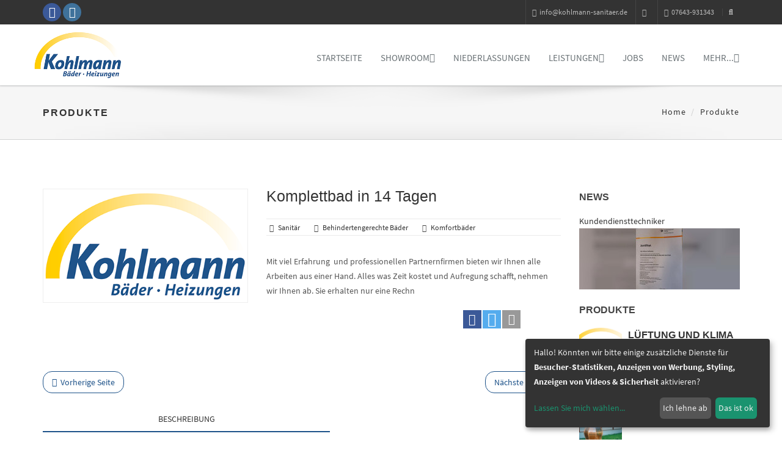

--- FILE ---
content_type: text/html; charset=UTF-8
request_url: https://kohlmann-sanitaer.de/angebot/komplettbad-in-14-tagen/32807
body_size: 8264
content:
<!DOCTYPE html>
<html lang="de">
    <head>
                        <meta charset="utf-8">
        <meta http-equiv="X-UA-Compatible" content="IE=edge">
        <meta name="viewport" content="width=device-width, initial-scale=1">
        <meta name="description" content=">
        <meta name="author" content="Kohlmann B&auml;der und Heizungen GmbH">
        <link rel="icon" href="">
        <title>Kohlmann Bäder und Heizungen GmbH</title>

        <!-- Bootstrap -->
        <link href="/bootstrap/css/bootstrap.min.css" rel="stylesheet">
        <!-- font awesome for icons -->
        <link href="/font-awesome/css/font-awesome.min.css" rel="stylesheet">
        <!-- flex slider css -->
        <link href="/css/flexslider.css" rel="stylesheet" type="text/css" media="screen">
        <!-- animated css  -->
        <link href="/css/animate.css" rel="stylesheet" type="text/css" media="screen">
        <!-- Revolution Style-sheet -->
        <link rel="stylesheet" type="text/css" href="/rs-plugin/css/settings.css">
        <link rel="stylesheet" type="text/css" href="/css/rev-style.css">
        <!--owl carousel css-->
        <link href="/css/owl.carousel.css" rel="stylesheet" type="text/css" media="screen">
        <link href="/css/owl.theme.css" rel="stylesheet" type="text/css" media="screen">
        <!--mega menu -->
        <link href="/css/yamm.css" rel="stylesheet" type="text/css">
        <!--cube css-->
        <link href="/cubeportfolio/css/cubeportfolio.min.css" rel="stylesheet" type="text/css">
        <!-- dsgvo -->
        <link href="/dsgvo/cookieconsent.min.css" rel="stylesheet" type="text/css" media="screen">
        <!-- custom css-->
        <link href="/css/style-full.css" rel="stylesheet" type="text/css" media="screen">
        <link href="/css/single-product-style.css" rel="stylesheet" type="text/css" media="screen">
        <!--popups css-->
        <link href="/css/magnific-popup.css" rel="stylesheet" type="text/css">
        <!-- HTML5 Shim and Respond.js IE8 support of HTML5 elements and media queries -->
        <!-- WARNING: Respond.js doesn't work if you view the page via file:// -->
        <!--[if lt IE 9]>
          <script src="https://oss.maxcdn.com/html5shiv/3.7.2/html5shiv.min.js"></script>
          <script src="https://oss.maxcdn.com/respond/1.4.2/respond.min.js"></script>
        <![endif]-->
                                            <!-- Ver.: 1.2.157-210328 p.f.f. -->
<style>
    /****************************************************************************************/
            .intro-text-1 h4 strong {
        color: #1d5289;
    }

    .badge {
        background-color: #1d5289;
    }

    a:focus {
        color: #1d5289;
    }

    a.btn-color {
        color: !important;
    }

    .colored-text {
        color: #1d5289;
    }

    .navbar-default .navbar-nav > .active > a, .navbar-default .navbar-nav > .active > a:hover, .navbar-default .navbar-nav > .active > a:focus {
        color: #1d5289;
    }

    .navbar-default .navbar-nav > .open > a, .navbar-default .navbar-nav > .open > a:hover, .navbar-default .navbar-nav > .open > a:focus {
        color: #1d5289;
    }

    .navbar-default .navbar-nav > li > a:hover {
        color: #1d5289;
    }

    .nav.mega-vertical-nav li a {
        font-size: 16px;
    }
    .nav.mega-vertical-nav li a:hover {
        color: #1d5289;
    }
    .mega-contact i {
        color: #1d5289;
    }

    .btn-theme-bg {
        border-color: #1d5289!important;
        color: #fff;
        background-color: #1d5289!important;
        text-transform: uppercase!important;
    }

    .btn-theme-bg-comp {
        border-color: #F0C14B!important;
        color: #000!important;
        background-color: #F0C14B!important;
        text-transform: uppercase!important;
    }

    .btn-theme-dark:hover {
        color: #fff;
        background-color: #1d5289;
    }

    .border-theme {
        border: 1px solid #1d5289;
        color: #1d5289;
    }

    .border-theme:hover {
        background-color: #1d5289;
        border-color: #1d5289;
        color: #fff;
    }

    .carousel-control {
        background-color: #1d5289;
    }

    .slide-text h1 b {
        color: #1d5289 !important;
    }

    .main-flex-slider .flex-control-paging li a.flex-active {
        background-color: #1d5289 !important;
    }

    .typed-cursor {
        color: #1d5289;
    }

    .typed-text .element {
        color: #1d5289;
    }

    .contact-option-circle i {
        color: #1d5289;
    }
                        .services-box-icon i {
            background-color: #1d5289;
            color: #fff;
        }
                    /*services 2*/
    .service-box i {
        color: #1d5289;
        background-color: #f7f9fa;
    }

    .service-box:hover i {
        color: #fff;
        background-color: #1d5289;
    }

    .blue-bg {
        background-color: #1d5289;
    }

    .special-feature i {
        color: #1d5289;
    }

    .service-ico i {
        color: #1d5289;
    }

    .service-text a {
        color: #1d5289;
    }

    .colored-boxed.green i {
        color: #1d5289;
        border-color: #1d5289;
    }

    .progress-bar {
        background: #1d5289;
    }

    .timeline > li > .timeline-badge i:hover {
        color: #1d5289;
    }

    .testimonials h4 i {
        color: #1d5289;
    }

    .testimonials p {
        color: #1d5289;
    }

    .testimonials p >a {
        color: #1d5289;
    }

    .testi-slide i {
        color: #1d5289;
    }

    .testi-slide .flex-control-paging li a.flex-active {
        border: 2px solid #1d5289;
    }

    .quote.green blockquote {
        background-color: #1d5289;
    }

    .quote.green blockquote:before {
        border-top-color: #1d5289;
    }

    .panel-default > .panel-heading {
        color: #000;
        background-color: #fff;
        border-color: #1d5289 !important;
    }

    .panel-title i {
        color: #1d5289;
    }

    .contact a:hover {
        color: #1d5289;
    }

    .f2-work li a:hover img {
        border-color: #1d5289;
    }

    #footer-option .contact a:hover {
        color: #1d5289;
    }

    .tweet ul li:before {
        color: #1d5289;
    }

    .tweet li a:hover {
        color: #1d5289;
    }

    .purchase-sec {
        background: #1d5289;
    }

    .facts-in h3 i {
        color: #1d5289;
    }

    .owl-theme .owl-controls .owl-page span {
        background: #1d5289 !important;
    }

    .highlight-list li i {
        color: #1d5289;
    }

    .price-price.popular {
        background: #1d5289;
        color: #fff;
    }
    .me-hobbies h4 i {
        color: #1d5289;
    }

    .services-me li i {
        background-color: #e5e5e5;
        color: #1d5289;
    }

    /**dropcaps**/
    p.dropcap:first-letter {
        color: #1d5289;
    }

    /***error page****/
    .error-digit {
        color: #1d5289;
    }

    .cat-list li a:hover {
        color: #1d5289;
    }

    .popular-desc h5 a:hover {
        color: #1d5289;
    }

    #cta-1 {
        background-color: #1d5289;
    }

    .tabs .nav-tabs li.active a {
        color: #1d5289;
        border-left-color: #eee;
        border-right-color: #eee;
        background: #fff;
    }

    .tabs .nav-tabs li.active a:after {
        background: #1d5289;
    }

    .latest-tweets .tweet li a {
        color: #1d5289;
    }

    .side-nav li a.active {
        color: #1d5289;
    }

    .pagination > .active > a, .pagination > .active > span, .pagination > .active > a:hover, .pagination > .active > span:hover, .pagination > .active > a:focus, .pagination > .active > span:focus {
        background-color: #1d5289;
    }

    .navbar-inverse .navbar-nav > .active > a, .navbar-inverse .navbar-nav > .active > a:hover, .navbar-inverse .navbar-nav > .active > a:focus {
        color: #1d5289;
    }

    .navbar-inverse .navbar-nav > .open > a, .navbar-inverse .navbar-nav > .open > a:hover, .navbar-inverse .navbar-nav > .open > a:focus {
        color: #1d5289;
    }

    .navbar-inverse .navbar-nav > li > a:hover {
        color: #1d5289;
    }

    .results-box h3 a {
        color: #1d5289;
    }

    .link-ul li a:hover {
        color: #1d5289;
    }

    .results-sidebar-box ul li a:hover {
        color: #1d5289;
    }

    .step:hover .icon-square i {
        background-color: #1d5289;
        color: #FFF;
    }

    .nav-tabs > li.active > a, .nav-tabs > li.active > a:hover, .nav-tabs > li.active > a:focus {
        color: #1d5289;
        background-color: #fff;
        border-bottom-color: #1d5289;
        border-color: #1d5289;
    }

    @media (max-width: 568px) {
        .nav-tabs > li > a:hover {
            border-color: #1d5289;
        }
    }

    .dropdown-login-box h4 em {
        color: #1d5289;
    }

    .dropdown-login-box p a {
        color: #1d5289;
    }

    .dropdown-login-box p a:hover {
        color: #1d5289;
    }

    .shop-services i {
        color: inherit;;
    }

    .rating-list li.detail-price {
        color: #1d5289;
    }

    .rating-list li.review a {
        color: #1d5289;
    }

    .colored-box {
        background-color: #1d5289;
    }

    .colored-box i {
        background-color: #fff;
        color: #1d5289;
    }

    .login-link a {
        color: #1d5289;
    }

    .sky-form-login-register .sky-form .button {
        background-color: #1d5289;
    }

    .items-list .rate {
        color: #1d5289;
    }

    .featured-work .owl-theme .owl-controls .owl-buttons div {
        color: #FFF;
        background: #1d5289;
    }

    .work-wrap .img-overlay .inner-overlay h2 {
        color: #1d5289;
    }

    .work-wrap .img-overlay .inner-overlay a {
        border: 1px solid #1d5289;
    }

    .work-wrap .img-overlay .inner-overlay a i {
        color: #1d5289;
    }

    .fun-facts-bg {
        background: #1d5289;
    }

    .filter li a.active {
        color: #1d5289;
        border-color: #1d5289;
    }

    .filter li a:hover {
        color: #1d5289;
        border-color: #1d5289;
    }

    .img-icon-overlay p a:hover {
        color: #1d5289;
    }

    .offcanvas-toggle-left {
        background-color: #1d5289;
    }

    #offcanvas .nav .open > a,
    #offcanvas .nav .open > a:hover,
    #offcanvas .nav .open > a:focus,
    #offcanvas .nav > li > a:hover,
    #offcanvas .nav > li > a:focus,
    #offcanvas .navbar-nav > li.active > a {
        color: #1d5289;
        background-color: #ffffff;
    }

    /****cube portfolio*******/
    .portfolio-cube .cbp-l-caption-buttonLeft, .portfolio-cube .cbp-l-caption-buttonRight {
        background-color: #1d5289;
    }

    .portfolio-cube .cbp-l-caption-buttonLeft:hover, .portfolio-cube .cbp-l-caption-buttonRight:hover {
        background-color: #1d5289;
    }

    .cube-masonry .cbp-l-filters-alignRight .cbp-filter-item.cbp-filter-item-active {
        color: #FFFFFF;
        background-color: #1d5289;
        border-color: #1d5289;
    }

    .cube-masonry .cbp-l-filters-alignRight .cbp-filter-counter {
        background: #1d5289;
    }

    .cube-masonry .cbp-l-filters-alignRight .cbp-filter-counter:before {
        border-top-color: #1d5289;
    }
                                #footer {
            background: #1d5289;
        }

        .footer-btm {
            background-color: #1d5289;
        }
                                #footer .footer-col h3{
            color: #ffffff;
        }
                                #footer {
            color: #ffffff;
        }

        #footer div.footer-col p{
            color: #ffffff;
        }

        #footer div.footer-col .contact a:hover{
            font-weight:900;
            color: #ffffff;
        }
                                #footer div.footer-col .contact a{
            color: #ffffff;
        }

        .footer-btm span a{
            color: #ffffff;
        }
                
        .breadcrumb>.active {
        color: #1d5289;
    }

    p.small a {
    color:#1d5289;
    }
    .sky-form a {
         color: #1d5289!important;
     }

    .item-more-info .nav-justified > li > a:after {
        border-bottom: 2px solid #1d5289;
    }
    .item-more-info .nav-justified > li > a:hover {
        color:#1d5289;
        background-color: transparent;
    }
    .pager li>a,
    .pager li>span {
        color: #1d5289;
        border: 1px solid #1d5289;
        background-color: #fff;
    }
    .pager li>a:hover,
    .pager li>span:hover {
        color: #fff;
        background-color: #1d5289;
    }

    a:hover,
    a:focus {
        color: #1d5289;
    }

    .colored-text {
        color: #1d5289;
    }
    
                            .title-gallery {
        text-align: center;
        margin: 0;
        padding: 0;
    }

            .top-bar-dark {
            background-color: ;
        }
                .top-bar-dark li, .top-bar-dark a {
            color: !important;
        }
    
    
    
    
    
    
    .search .form-control {

        border: 1px solid #1d5289;
    }

    .hr-impress {
        border: 1px solid #1d5289!important;
    }
            .panel-group .panel-body {
            font-size: ;
    }
                .cube-masonry .cbp-l-filters-alignCenter .cbp-filter-item {
            font-family: "", sans-serif !important;
                font-size: ;
                    font-style: ;
        }
/****************************************************************************************/
</style>                <style>
					                    body {
                        font-family: ;
                                                    font-size: ;
                                                                            font-style: ;
                                                                            background-color: ;
                                    }
                    h1, h2, h3, h4, h5, h6 {
                        font-family: "", sans-serif;
                    }
                    h3.heading {
                        font-family: "", sans-serif;
                    }
                    .testimonials h4 {
                        font-family: "", sans-serif;
                    }
                    .testi-slide h4 {
                        font-family: "", sans-serif;
                    }
                    .facts-in h4 {
                        font-family: "", sans-serif;
                    }
                    .breadcrumb-wrap h4 {
                        font-family: "", sans-serif;
                    }
                    .intro-text-default h4 {
                        font-family: "", sans-serif;
                    }
                    .testimonials-light h4 {
                        font-family: "", sans-serif;
                    }
                    .fun-fact-wrap-light .facts-in h4 {
                        font-family: "", sans-serif;
                    }
                    .heading-title {
                        font-family: "", sans-serif;
                    }
                    .nlaboerror{
                        background-color: lightsalmon!important;
                    }
                    .nlaboinfo{
                        background-color: #ffffff;
                        color:red;
                        border-color: #ffffff ;
                    }
                </style>
            
    
        <link rel="stylesheet" href="/font-awesome/all.css" integrity="sha384-DNOHZ68U8hZfKXOrtjWvjxusGo9WQnrNx2sqG0tfsghAvtVlRW3tvkXWZh58N9jp" crossorigin="anonymous">
        <link href="/css/shariff/shariff.complete.css" rel="stylesheet" type="text/css" media="screen">
        <link href="/css/shariff/shariff.custom.css" rel="stylesheet" type="text/css" media="screen">
        <link href="/bower_components/lightbox2/dist/css/lightbox.css" rel="stylesheet">
        <link href="/owl-carousel/owl.carousel.css" rel="stylesheet">
        <link href="/owl-carousel/owl.theme.css" rel="stylesheet">
        <link href="/owl-carousel/owl.transitions.css" rel="stylesheet">
                <style>
                div.videorow {
                    width: 300px;
                }
                div.videorow a.player {
                    display: block;
                    width: 190px;
                    height:150px;
                    text-align: center;
                }
                div.videorow a.player img {
                    margin-top:55px;
                    border:0;
                }

            </style>
            <link href="/css/custom/custom.css" rel="stylesheet" type="text/css" media="screen">
        
    
        </head>
    <body>
            <div class="top-bar-dark">
            <div class="container">
                <div class="row">
                                        <div class="col-sm-4 hidden-xs">
                        <div class="top-bar-socials">
                                <a href="https://www.facebook.com/kohlmannherbolzheim" target="_blank" class="social-icon-sm si-dark si-gray-round si-colored-facebook">
        <i class="fa fa-facebook"></i>
        <i class="fa fa-facebook"></i>
    </a>
    <a href="https://www.instagram.com/kohlmann_gmbh/" target="_blank" class="social-icon-sm si-dark si-gray-round si-colored-instagram">
        <i class="fa fa-instagram"></i>
        <i class="fa fa-instagram"></i>
    </a>
                        </div>
                    </div>
                    <div class="col-sm-8 text-right">
                                            <ul class="list-inline top-dark-right">
                                <li class="hidden-sm hidden-xs"><a href="mailto:info@kohlmann-sanitaer.de"><i class="fa fa-envelope"></i>info@kohlmann-sanitaer.de</a> </li>
    <li class="hidden-sm hidden-xs"><i class="fa fa-clock"></i></li>
    <li class="hidden-sm hidden-xs"><i class="fa fa-phone"></i>07643-931343</li>
                                                            <li><a class="topbar-icons" href="#"><span><i class="fa fa-search top-search"></i></span></a></li>
                        </ul>
                        <div class="search">
                            <!--form role="form">
                                <input type="text" class="form-control" autocomplete="off" placeholder="Suchbegriffe eingeben und Enter dr&uuml;cken!">
                                <span class="search-close"><i class="fa fa-times"></i></span>
                            </form -->
                            <form id="search-form" name="toplinesearchform" role="form" method="post" onsubmit="return TopLineActionDeterminator()" >
                                <input name="_token" type="hidden" value="q94b9XBXXk1Muvql0xf6PmW4BrEq4gGOAQtGM3BE">
                                <input id="toplinequery" name="toplinequery" type="text" class="form-control search-txt" autocomplete="off" placeholder="Schreiben Sie etwas und dr&uuml;cken Sie die Entertaste!!!">
                                <span class="search-close"><i class="fa fa-times"></i></span>
                            </form>
                        </div>

                    </div>
                </div>
            </div>
        </div><!--top-bar-dark end here-->
            <!--navigation -->
        <!-- Static navbar -->
        <div class="navbar navbar-default navbar-static-top yamm sticky" role="navigation" style="height:100px;">
            <div class="container">
                <div class="navbar-header">
                    <button type="button" class="navbar-toggle" data-toggle="collapse" data-target=".navbar-collapse">
                        <span class="sr-only">Toggle navigation</span>
                        <span class="icon-bar"></span>
                        <span class="icon-bar"></span>
                        <span class="icon-bar"></span>
                    </button>
                        		<a class="navbar-brand" href="/" style="padding:0;">
            <img src="/img/kunde/images/600x150/big_logo.png" alt="Kohlmann B&auml;der und Heizungen GmbH"
                 title="Kohlmann B&auml;der und Heizungen GmbH" style="height:80px; width:auto; margin:0;"/>
        </a>
                        </div>
                <div class="navbar-collapse collapse">
                    <ul class="nav navbar-nav navbar-right pizza-menu" style="padding-top: 20px">
                                    <li class="scroll"><a href="/" target="" style="color:">Startseite </a></li>
                        <li class="dropdown">
            <a href="" class="dropdown-toggle" target="" data-toggle="dropdown" style="color:">Showroom<i class="fa fa-angle-down"></i></a>
            <ul class="dropdown-menu" role="menu">
                                                                                        <li class="scroll"><a href="/galerie/B&auml;der/75898 " target="" style="color:">B&auml;der </a></li>
                                                                        </ul>
        </li>
                            <li class="scroll"><a href="/content/niederlassungen/75853" target="" style="color:">Niederlassungen </a></li>
                        <li class="dropdown">
            <a href="" class="dropdown-toggle" target="" data-toggle="dropdown" style="color:">Leistungen<i class="fa fa-angle-down"></i></a>
            <ul class="dropdown-menu" role="menu">
                                                                                        <li class="scroll"><a href="/angebot/sanitaer-und-bad/32803 " target="" style="color:">Sanit&auml;r und Bad </a></li>
                                                                                                                                    <li class="scroll"><a href="/angebot/komplettbad-in-14-tagen/32807 " target="" style="color:">Komplettbad in 14 Tagen </a></li>
                                                                                                                                    <li class="scroll"><a href="/angebot/heizung/32804 " target="" style="color:">Heizung </a></li>
                                                                                                                                    <li class="scroll"><a href="/angebot/oelheizung/32812 " target="" style="color:">&Ouml;lheizung </a></li>
                                                                                                                                    <li class="scroll"><a href="/angebot/kaminbau/32810 " target="" style="color:">Kaminbau </a></li>
                                                                                                                                    <li class="scroll"><a href="/angebot/holz--und-pelletkaminoefen/32811 " target="" style="color:">Holz &amp; Pelletkamin&ouml;fen </a></li>
                                                                                                                                    <li class="scroll"><a href="/angebot/lueftung-und-klima/32809 " target="" style="color:">L&uuml;ftung </a></li>
                                                                                                                                    <li class="scroll"><a href="/angebot/blechnerei/32805 " target="" style="color:">Blechnerei </a></li>
                                                                                                                                    <li class="scroll"><a href="/angebot/kundendienst/32813 " target="" style="color:">Kundendienst </a></li>
                                                                        </ul>
        </li>
                            <li class="scroll"><a href="/jobs" target="" style="color:">Jobs </a></li>
                                                    <li class="scroll"><a href="/news" target="" style="color:">News </a></li>
                        <li class="dropdown">
            <a href="" class="dropdown-toggle" target="" data-toggle="dropdown" style="color:">mehr...<i class="fa fa-angle-down"></i></a>
            <ul class="dropdown-menu" role="menu">
                                                                                        <li class="scroll"><a href="/kontakt " target="" style="color:">Kontakt </a></li>
                                                                                                                                    <li class="scroll"><a href="/impressum " target="" style="color:">Impressum </a></li>
                                                                                                                                    <li class="scroll"><a href="/sitemap " target="" style="color:">Sitemap </a></li>
                                                                        </ul>
        </li>
                                                                                                        </ul>
                </div><!--/.nav-collapse -->
            </div><!--container-->
        </div><!--navbar-default-->
        <div class="breadcrumb-wrap">
            <div class="container">
                <div class="row">
                        <div class="col-sm-6">
        <h4>Produkte</h4>
    </div>
    <div class="col-sm-6 hidden-xs text-right">
        <ol class="breadcrumb">
            <li><a href="/">Home</a></li>
            <li>Produkte</li>
        </ol>
    </div>
                </div>
            </div>
        </div><!--breadcrumbs-->

                    <div class="divide80"></div>
        
        <div class="container">
                <div class="row single-product">
                    <div class="col-md-9">
                    <div class="row">
                <div class="col-md-5 margin-b-30">
                    <div id="product-single"  class="owl-carousel owl-theme single-product-slider">
                                                <div class="item">
                            <a href="/img/kunde/images/orig/I48053I32807IANGE1505911981I.png" data-lightbox="roadtrip"> <img src="/img/kunde/images/500x333/I48053I32807IANGE1505911981I.png" alt="Komplettbad in 14 Tagen" class="img-responsive"></a>
                        </div>
                                            </div>
                </div>
                <div class="col-md-7">
                    <div class="product-detail-desc">
                        <h3 class="title"><a href="#">Komplettbad in 14 Tagen</a></h3>
                        <ul class="list-inline post-detail">
                                                                                                                            <li><i class="fa fa-tag"></i> <a href="#">sanit&auml;r</a></li>
                                                                                                                                <li><i class="fa fa-tag"></i> <a href="#">behindertengerechte b&auml;der</a></li>
                                                                                                                                <li><i class="fa fa-tag"></i> <a href="#">komfortb&auml;der</a></li>
                                                                                    </ul>
                        <div class="space-20"></div>
                        <span class="price"><del></del> </span>
                                                    <p>
                            Mit viel Erfahrung&nbsp; und professionellen Partnernfirmen bieten wir Ihnen alle Arbeiten aus einer Hand. Alles was Zeit kostet und Aufregung schafft, nehmen wir Ihnen ab. Sie erhalten nur eine Rechn
                        </p>
                        <div class="shariff" data-theme="standard" data-services=["facebook","","twitter","mail"] data-mail-url="mailto:" data-info-url="http://ct.de/-2467514"> <p style="margin-bottom: 0px;">&nbsp;</p> </div>
                                            </div>
                </div>
            </div><!--single product details end-->
            <div class="space-40"></div>
            <ul class="pager">
                                    <li class="previous"><a href="/angebot/blechnerei/32805"><i class="fa fa-chevron-left"></i>&nbsp;&nbsp;Vorherige Seite</a></li>
                                                    <li class="next"><a href="/angebot/umwelttechnik---regenerative-energien/32808">N&auml;chste Seite&nbsp;&nbsp;<i class="fa fa-chevron-right"></i></a></li>
                            </ul>
            <div class="row">
                <div class="col-md-12 item-more-info">
                    <div>

                        <!-- Nav tabs -->
                        <ul class="nav nav-justified" role="tablist">
                            <li role="presentation" class="active"><a href="#desc" aria-controls="desc" role="tab" data-toggle="tab">Beschreibung</a></li>
                            <!--li role="presentation"><a href="#technic" aria-controls="technic" role="tab" data-toggle="tab">Technische Daten</a></li -->
                            <li role="presentation"><a href="#" aria-controls="" role="tab" data-toggle="tab"></a></li>
                                                    </ul>

                        <!-- Tab panes -->
                        <div class="tab-content">
                            <div role="tabpanel" class="tab-pane active" id="desc">
                                <p>Mit viel Erfahrung&nbsp; und professionellen Partnernfirmen bieten wir Ihnen alle Arbeiten aus einer Hand. Alles was Zeit kostet und Aufregung schafft, nehmen wir Ihnen ab. Sie erhalten nur eine Rechnung, detailliert f&uuml;r jedes Gewerk.</p>

<ul>
	<li>Gestaltung</li>
	<li>Planung und Koordination</li>
	<li>Maurer- und Fliesenlegerarbeiten</li>
	<li>Installationsarbeiten</li>
	<li>Elektroarbeiten</li>
	<li>Maler- und Schreinerarbeiten</li>
	<li>Abfallentsorgung</li>
</ul>

<p>&nbsp;</p>

<p>Wir betreuen Sie von der Planung bis zur Abnahme des fertigen Bades. Wir koordinieren den gesamten Arbeitsablauf. Und zum vorher vereinbarten Festpreis, damit Sie vor &Uuml;berraschungen sicher sind.</p>

                            </div>
                            <div role="tabpanel" class="tab-pane" id="technic">
                                Keine Technischen Daten
                            </div>
                                                    </div>
                    </div>
                </div>
            </div>
        </div>
                    <div class="col-md-3">
                <!-- div class="sidebar-box margin40">
                    <h4>Suchen</h4>
                    <form role="form" class="search-widget">
                        <input type="text" class="form-control">
                        <i class="fa fa-search"></i>
                    </form>
                </div -->
                <!--sidebar-box-->
    <div class="sidebar-box">
        <h4>News</h4>         <div class="sidebar-box margin20 sidebar-condensed">
                                        <a href="/news/15895">Kundendiensttechniker</a>
                            <a href="/news/15895"><img src="/img/kunde/images/263x100/kI48144I15895INEWSI1684340177I.jpg"></a>
                                                                            </div><!--sidebar-box-->
    </div><!--sidebar-widget end-->
    <div class="sidebar-box clearfix">
        <h4>Produkte</h4>         <div class="sidebar-box margin20 sidebar-condensed">
                <div class="media">
            <div class="media-left">
                <a href="/angebot/l%C3%BCftung-und-klima/32809">
                                            <img class="media-object" src="/img/kunde/images/300x300/I48053I32809IANGE1505912897I.png" alt="" width="70">
                                    </a>
            </div>
            <div class="media-body">
                <h4 class="media-heading"><a href='/angebot/l%C3%BCftung-und-klima/32809'>L&uuml;ftung und Klima</a></h4>
                                                <span class="price">
                                                                            <span style="color:darkgrey;font-style: italic;">Preis auf Anfrage</span>
                                                                    </span>

            </div>
        </div><!--media-->
                <div class="media">
            <div class="media-left">
                <a href="/angebot/%C3%B6lheizung/32812">
                                            <img class="media-object" src="/img/kunde/images/300x300/I48053I32812IANGE1505913044I.png" alt="" width="70">
                                    </a>
            </div>
            <div class="media-body">
                <h4 class="media-heading"><a href='/angebot/%C3%B6lheizung/32812'>&Ouml;lheizung</a></h4>
                                                <span class="price">
                                                                            <span style="color:darkgrey;font-style: italic;">Preis auf Anfrage</span>
                                                                    </span>

            </div>
        </div><!--media-->
                <div class="media">
            <div class="media-left">
                <a href="/angebot/blechnerei/32805">
                                            <img class="media-object" src="/img/kunde/images/300x300/I48053I32805IANGE1508151010I.jpg" alt="" width="70">
                                    </a>
            </div>
            <div class="media-body">
                <h4 class="media-heading"><a href='/angebot/blechnerei/32805'>Blechnerei</a></h4>
                                                <span class="price">
                                                                            <span style="color:darkgrey;font-style: italic;">Preis auf Anfrage</span>
                                                                    </span>

            </div>
        </div><!--media-->
            </div><!--sidebar-box-->
    </div><!--sidebar-widget end-->
            </div><!--sidebar col-->
            </div>
    <div class="space-60"></div>
        </div><!--blog full main container-->
        <div class="divide60"></div>

        <footer id="footer">
            <div class="container">

                                <div class="row">
                        <div class="col-md-4 col-sm-6 margin30">
            <div class="footer-col">
                                    <h3>Kontakt</h3>
<ul class="list-unstyled contact">
<li><p><strong><i class="fa fa-map-marker"></i> Ort:</strong>79336 Herbolzheim</p></li>
<li><p><strong><i class="fa fa-road"></i> Strasse:</strong>Kanaustr.  13a</p></li>
<li><p><strong><i class="fa fa-envelope"></i> E-Mail:</strong> <a href="mailto:info@kohlmann-sanitaer.de">info@kohlmann-sanitaer.de</a></p></li>
<li> <p><strong><i class="fa fa-phone"></i> Telefon:</strong>07643-931343 </p></li>
<li> <p><strong><i class="fa fa-print"></i> Telefax:</strong>07643-931344</p></li>
</ul>

                            </div>
        </div><!--footer col-->
            <div class="col-md-4 col-sm-6 margin30">
            <div class="footer-col">
                                    <h3>B&uuml;rozeiten</h3>

<table border="0" cellpadding="1" cellspacing="1" class="table table">
	<tbody>
		<tr>
			<td>Montag</td>
			<td>08:00 - 12:00 Uhr</td>
		</tr>
		<tr>
			<td>Dienstag</td>
			<td>08:00 - 12:00 Uhr</td>
		</tr>
		<tr>
			<td>Mittwoch</td>
			<td>08:00 - 12:00 Uhr</td>
		</tr>
		<tr>
			<td>Donnerstag</td>
			<td>08:00 - 12:00 Uhr</td>
		</tr>
		<tr>
			<td>Freitag</td>
			<td>08:00 - 12:00 Uhr</td>
		</tr>
	</tbody>
</table>

<p>Und nach Vereinbarung<br />
&nbsp;</p>

                            </div>
        </div><!--footer col-->
            <div class="col-md-4 col-sm-6 margin30">
            <div class="footer-col">
                                    <iframe type="opt-in" data-name="googleMaps" data-src="https://www.google.com/maps/embed?pb=!1m18!1m12!1m3!1d2658.408903095808!2d7.763004051279681!3d48.21800035343317!2m3!1f0!2f0!3f0!3m2!1i1024!2i768!4f13.1!3m3!1m2!1s0x47913b7ddd238f49%3A0x93ebb08d44711aa!2sKanaustra%C3%9Fe+13%2C+79336+Herbolzheim!5e0!3m2!1sde!2sde!4v1505845780579" width="400" height="300" frameborder="0" style="border:0" allowfullscreen="1" ></iframe>
                            </div>
        </div><!--footer col-->
    
                </div>
                                                <div class="row">
                    <div class="col-md-12 text-center">
                        <div class="footer-btm">
                                <span>
    &copy; 2026 Kohlmann B&auml;der und Heizungen GmbH
    &nbsp;&ndash;&nbsp;<a href="/impressum" target="_self">Impressum</a>
    &nbsp;&ndash;&nbsp;<a href="/datenschutz" target="_self">Datenschutz</a>
    &nbsp;&ndash;&nbsp;<a href="#" onclick="return klaro.show();">Cookieeinstellungen</a>
    &nbsp;&ndash;&nbsp;<a href="http://mein.happytime24.de" target="_blank">Login</a>
</span>
                        </div>
                    </div>
                </div>
                            </div>
        </footer><!--default footer end here-->


            <script> var customHeight; </script>
                <script>
                var customHeight =  720;             </script>
            <!--scripts and plugins -->
            <!--must need plugin jquery-->
            <!-- full.partials.scripts -->
<script src="/js/jquery.min.js"></script>
<script src="/js/jquery-migrate.min.js"></script>
<!--bootstrap js plugin-->
<script src="/bootstrap/js/bootstrap.min.js" type="text/javascript"></script>
<!--easing plugin for smooth scroll-->
<script src="/js/jquery.easing.1.3.min.js" type="text/javascript"></script>
<!--sticky header-->
<script type="text/javascript" src="js/jquery.sticky.js"></script>
<!--flex slider plugin-->
<script src="/js/jquery.flexslider-min.js" type="text/javascript"></script>
<!--parallax background plugin-->
<script src="/js/jquery.stellar.min.js" type="text/javascript"></script>
<!--digit countdown plugin-->
<script src="/js/waypoints.min.js"></script>
<!--digit countdown plugin-->
<script src="/js/jquery.counterup.min.js" type="text/javascript"></script>
<!--on scroll animation-->
<script src="/js/wow.min.js" type="text/javascript"></script>
<!--owl carousel slider-->
<script src="/js/owl.carousel.min.js" type="text/javascript"></script>
<!--popup js-->
<script src="/js/jquery.magnific-popup.min.js" type="text/javascript"></script>
<!--you tube player-->
<script src="/js/jquery.mb.YTPlayer.min.js" type="text/javascript"></script>
<!--dsgvo cookies-->
<script src="/dsgvo/cookieconsent.min.js" type="text/javascript"></script>
<script src="/dsgvo/custom.js" type="text/javascript"></script>
<script src="/dsgvo/config.js" type="text/javascript"></script>
<script src="/dsgvo/klaro.js" type="text/javascript"></script>
<!--customizable plugin edit according to your needs-->
<script src="/js/custom.js" type="text/javascript"></script>
<script src="/js/nlabo.js" type="text/javascript"></script>
<script type="text/javascript" src="/rs-plugin/js/jquery.themepunch.tools.min.js"></script>
<script type="text/javascript" src="/rs-plugin/js/jquery.themepunch.revolution.min.js"></script>
<script type="text/javascript" src="/js/revolution-custom.js"></script>

<!--cube portfolio plugin-->
<script src="/cubeportfolio/js/jquery.cubeportfolio.min.js" type="text/javascript"></script>
<script src="/js/cube-portfolio.js" type="text/javascript"></script>
<script src="/js/pace.min.js" type="text/javascript"></script>

            <script src="/swf/flowplayer-3.2.13.min.js" type="text/javascript"></script>

            <script>
                $(function () {
                    $f("a.player", "http://releases.flowplayer.org/swf/flowplayer-3.2.18.swf", {

                        // perform custom stuff before default click action
                        onBeforeClick: function () {

                            // unload previously loaded player
                            $f().unload();

                            // get wrapper element as jQuery object
                            var wrap = $(this.getParent());

                            var vid_width = $(wrap).parent().width();
                            var vid_height = $(wrap).parent().height();
                            console.log(vid_width);
                            console.log(vid_height);

                            // hide nested play button
                            wrap.find("img").fadeOut();

                            // start growing animation
                            wrap.animate({width: vid_width, height: vid_height}, 700, function () {

                                // when animation finishes we will load our player
                                $f(this).load();

                            });

                            // disable default click behaviour (player loading)
                            return false;
                        },

                        // unload action resumes to original state
                        onUnload: function () {
                            var wrap = $(this.getParent());

                            var vid_width = $(wrap).parent().width();
                            var vid_height = $(wrap).parent().height();
                            $(this.getParent()).animate({width: vid_width, height: vid_height}, 500, function () {

                                // make play button visible again
                                $(this).find("img").fadeIn();
                            });
                        },

                        // when playback finishes perform our custom unload action
                        onFinish: function () {
                            this.unload();
                        }

                    });
                });
            </script>
                                                
    <script async src="/js/shariff/shariff.complete.js"></script>
    <script src="/owl-carousel/owl.carousel.min.js" type="text/javascript"></script>
    <script src="/bower_components/lightbox2/dist/js/lightbox.min.js" type="text/javascript"></script>
    <script>
        /** product single slider**/
        $(document).ready(function() {
            $("#product-single").owlCarousel({
                navigation : true,
                slideSpeed : 300,
                pagination : false,
                singleItem:true,
                navigationText: ["<i class='pe-7s-angle-left'>", "<i class='pe-7s-angle-right'>"]
            });
        });
    </script>
        <!-- no stats -->
        </body>
</html>


--- FILE ---
content_type: text/html; charset=UTF-8
request_url: https://kohlmann-sanitaer.de/css/custom/custom.css
body_size: 1415
content:
<!DOCTYPE html>
<html lang="de">
<head>
    <meta charset="utf-8">
    <meta http-equiv="X-UA-Compatible" content="IE=edge">
    <meta name="viewport" content="width=device-width, initial-scale=1">
    <title>not found</title>
</head>
<body>
<img src="/img/kunde/big_logo.png" >
<div>
    Das, wonach Sie suchen, konten wir nicht finden! <br>
    <br>
            Vesuchen Sie es doch hiermit:

        <ul><li><a href="/"> Startseite</a></li><li><a href="">Showroom</a><ul><li><a href="/galerie/Bäder/75898"> Bäder</a></li></ul></li><li><a href="/content/niederlassungen/75853"> Niederlassungen</a></li><li><a href="">Leistungen</a><ul><li><a href="/angebot/sanitaer-und-bad/32803"> Sanitär und Bad</a></li><li><a href="/angebot/komplettbad-in-14-tagen/32807"> Komplettbad in 14 Tagen</a></li><li><a href="/angebot/heizung/32804"> Heizung</a></li><li><a href="/angebot/oelheizung/32812"> Ölheizung</a></li><li><a href="/angebot/kaminbau/32810"> Kaminbau</a></li><li><a href="/angebot/holz--und-pelletkaminoefen/32811"> Holz & Pelletkaminöfen</a></li><li><a href="/angebot/lueftung-und-klima/32809"> Lüftung</a></li><li><a href="/angebot/blechnerei/32805"> Blechnerei</a></li><li><a href="/angebot/kundendienst/32813"> Kundendienst</a></li></ul></li><li><a href="/jobs"> Jobs</a></li><li><a href="/events"> Termine</a></li><li><a href="/news"> News</a></li><li><a href="">mehr...</a><ul><li><a href="/kontakt"> Kontakt</a></li><li><a href="/impressum"> Impressum</a></li><li><a href="/sitemap"> Sitemap</a></li></ul></li></ul>
    
</div>

</body>



--- FILE ---
content_type: text/html; charset=UTF-8
request_url: https://kohlmann-sanitaer.de/angebot/komplettbad-in-14-tagen/js/jquery.sticky.js
body_size: 1421
content:
<!DOCTYPE html>
<html lang="de">
<head>
    <meta charset="utf-8">
    <meta http-equiv="X-UA-Compatible" content="IE=edge">
    <meta name="viewport" content="width=device-width, initial-scale=1">
    <title>not found</title>
</head>
<body>
<img src="/img/kunde/big_logo.png" >
<div>
    Das, wonach Sie suchen, konten wir nicht finden! <br>
    <br>
            Vesuchen Sie es doch hiermit:

        <ul><li><a href="/"> Startseite</a></li><li><a href="">Showroom</a><ul><li><a href="/galerie/Bäder/75898"> Bäder</a></li></ul></li><li><a href="/content/niederlassungen/75853"> Niederlassungen</a></li><li><a href="">Leistungen</a><ul><li><a href="/angebot/sanitaer-und-bad/32803"> Sanitär und Bad</a></li><li><a href="/angebot/komplettbad-in-14-tagen/32807"> Komplettbad in 14 Tagen</a></li><li><a href="/angebot/heizung/32804"> Heizung</a></li><li><a href="/angebot/oelheizung/32812"> Ölheizung</a></li><li><a href="/angebot/kaminbau/32810"> Kaminbau</a></li><li><a href="/angebot/holz--und-pelletkaminoefen/32811"> Holz & Pelletkaminöfen</a></li><li><a href="/angebot/lueftung-und-klima/32809"> Lüftung</a></li><li><a href="/angebot/blechnerei/32805"> Blechnerei</a></li><li><a href="/angebot/kundendienst/32813"> Kundendienst</a></li></ul></li><li><a href="/jobs"> Jobs</a></li><li><a href="/events"> Termine</a></li><li><a href="/news"> News</a></li><li><a href="">mehr...</a><ul><li><a href="/kontakt"> Kontakt</a></li><li><a href="/impressum"> Impressum</a></li><li><a href="/sitemap"> Sitemap</a></li></ul></li></ul>
    
</div>

</body>



--- FILE ---
content_type: text/css
request_url: https://kohlmann-sanitaer.de/css/shariff/shariff.custom.css
body_size: 158
content:
.shariff .orientation-horizontal.button-style-standard li {
    min-width: 30px;
    max-width: 30px;
}
.shariff {
    float: right;
}
.shariff .orientation-horizontal {
    display: inline;
}
div.shariff {
    min-width: 135px;
    margin-right: 25px;
}

--- FILE ---
content_type: text/css
request_url: https://kohlmann-sanitaer.de/css/gf-raleway.css
body_size: 618
content:
/* raleway-regular - latin */
@font-face {
    font-family: 'Raleway';
    font-style: normal;
    font-weight: 400;
    src: url('../fonts/raleway-v12-latin-regular.eot'); /* IE9 Compat Modes */
    src: local('Raleway'), local('Raleway-Regular'),
    url('../fonts/raleway-v12-latin-regular.eot?#iefix') format('embedded-opentype'), /* IE6-IE8 */
    url('../fonts/raleway-v12-latin-regular.woff2') format('woff2'), /* Super Modern Browsers */
    url('../fonts/raleway-v12-latin-regular.woff') format('woff'), /* Modern Browsers */
    url('../fonts/raleway-v12-latin-regular.ttf') format('truetype'), /* Safari, Android, iOS */
    url('../fonts/raleway-v12-latin-regular.svg#Raleway') format('svg'); /* Legacy iOS */
}
/* raleway-italic - latin */
@font-face {
    font-family: 'Raleway';
    font-style: italic;
    font-weight: 400;
    src: url('../fonts/raleway-v12-latin-italic.eot'); /* IE9 Compat Modes */
    src: local('Raleway Italic'), local('Raleway-Italic'),
    url('../fonts/raleway-v12-latin-italic.eot?#iefix') format('embedded-opentype'), /* IE6-IE8 */
    url('../fonts/raleway-v12-latin-italic.woff2') format('woff2'), /* Super Modern Browsers */
    url('../fonts/raleway-v12-latin-italic.woff') format('woff'), /* Modern Browsers */
    url('../fonts/raleway-v12-latin-italic.ttf') format('truetype'), /* Safari, Android, iOS */
    url('../fonts/raleway-v12-latin-italic.svg#Raleway') format('svg'); /* Legacy iOS */
}
/* raleway-500 - latin */
@font-face {
    font-family: 'Raleway';
    font-style: normal;
    font-weight: 500;
    src: url('../fonts/raleway-v12-latin-500.eot'); /* IE9 Compat Modes */
    src: local('Raleway Medium'), local('Raleway-Medium'),
    url('../fonts/raleway-v12-latin-500.eot?#iefix') format('embedded-opentype'), /* IE6-IE8 */
    url('../fonts/raleway-v12-latin-500.woff2') format('woff2'), /* Super Modern Browsers */
    url('../fonts/raleway-v12-latin-500.woff') format('woff'), /* Modern Browsers */
    url('../fonts/raleway-v12-latin-500.ttf') format('truetype'), /* Safari, Android, iOS */
    url('../fonts/raleway-v12-latin-500.svg#Raleway') format('svg'); /* Legacy iOS */
}
/* raleway-500italic - latin */
@font-face {
    font-family: 'Raleway';
    font-style: italic;
    font-weight: 500;
    src: url('../fonts/raleway-v12-latin-500italic.eot'); /* IE9 Compat Modes */
    src: local('Raleway Medium Italic'), local('Raleway-MediumItalic'),
    url('../fonts/raleway-v12-latin-500italic.eot?#iefix') format('embedded-opentype'), /* IE6-IE8 */
    url('../fonts/raleway-v12-latin-500italic.woff2') format('woff2'), /* Super Modern Browsers */
    url('../fonts/raleway-v12-latin-500italic.woff') format('woff'), /* Modern Browsers */
    url('../fonts/raleway-v12-latin-500italic.ttf') format('truetype'), /* Safari, Android, iOS */
    url('../fonts/raleway-v12-latin-500italic.svg#Raleway') format('svg'); /* Legacy iOS */
}
/* raleway-600 - latin */
@font-face {
    font-family: 'Raleway';
    font-style: normal;
    font-weight: 600;
    src: url('../fonts/raleway-v12-latin-600.eot'); /* IE9 Compat Modes */
    src: local('Raleway SemiBold'), local('Raleway-SemiBold'),
    url('../fonts/raleway-v12-latin-600.eot?#iefix') format('embedded-opentype'), /* IE6-IE8 */
    url('../fonts/raleway-v12-latin-600.woff2') format('woff2'), /* Super Modern Browsers */
    url('../fonts/raleway-v12-latin-600.woff') format('woff'), /* Modern Browsers */
    url('../fonts/raleway-v12-latin-600.ttf') format('truetype'), /* Safari, Android, iOS */
    url('../fonts/raleway-v12-latin-600.svg#Raleway') format('svg'); /* Legacy iOS */
}
/* raleway-600italic - latin */
@font-face {
    font-family: 'Raleway';
    font-style: italic;
    font-weight: 600;
    src: url('../fonts/raleway-v12-latin-600italic.eot'); /* IE9 Compat Modes */
    src: local('Raleway SemiBold Italic'), local('Raleway-SemiBoldItalic'),
    url('../fonts/raleway-v12-latin-600italic.eot?#iefix') format('embedded-opentype'), /* IE6-IE8 */
    url('../fonts/raleway-v12-latin-600italic.woff2') format('woff2'), /* Super Modern Browsers */
    url('../fonts/raleway-v12-latin-600italic.woff') format('woff'), /* Modern Browsers */
    url('../fonts/raleway-v12-latin-600italic.ttf') format('truetype'), /* Safari, Android, iOS */
    url('../fonts/raleway-v12-latin-600italic.svg#Raleway') format('svg'); /* Legacy iOS */
}
/* raleway-700 - latin */
@font-face {
    font-family: 'Raleway';
    font-style: normal;
    font-weight: 700;
    src: url('../fonts/raleway-v12-latin-700.eot'); /* IE9 Compat Modes */
    src: local('Raleway Bold'), local('Raleway-Bold'),
    url('../fonts/raleway-v12-latin-700.eot?#iefix') format('embedded-opentype'), /* IE6-IE8 */
    url('../fonts/raleway-v12-latin-700.woff2') format('woff2'), /* Super Modern Browsers */
    url('../fonts/raleway-v12-latin-700.woff') format('woff'), /* Modern Browsers */
    url('../fonts/raleway-v12-latin-700.ttf') format('truetype'), /* Safari, Android, iOS */
    url('../fonts/raleway-v12-latin-700.svg#Raleway') format('svg'); /* Legacy iOS */
}
/* raleway-700italic - latin */
@font-face {
    font-family: 'Raleway';
    font-style: italic;
    font-weight: 700;
    src: url('../fonts/raleway-v12-latin-700italic.eot'); /* IE9 Compat Modes */
    src: local('Raleway Bold Italic'), local('Raleway-BoldItalic'),
    url('../fonts/raleway-v12-latin-700italic.eot?#iefix') format('embedded-opentype'), /* IE6-IE8 */
    url('../fonts/raleway-v12-latin-700italic.woff2') format('woff2'), /* Super Modern Browsers */
    url('../fonts/raleway-v12-latin-700italic.woff') format('woff'), /* Modern Browsers */
    url('../fonts/raleway-v12-latin-700italic.ttf') format('truetype'), /* Safari, Android, iOS */
    url('../fonts/raleway-v12-latin-700italic.svg#Raleway') format('svg'); /* Legacy iOS */
}
/* raleway-800 - latin */
@font-face {
    font-family: 'Raleway';
    font-style: normal;
    font-weight: 800;
    src: url('../fonts/raleway-v12-latin-800.eot'); /* IE9 Compat Modes */
    src: local('Raleway ExtraBold'), local('Raleway-ExtraBold'),
    url('../fonts/raleway-v12-latin-800.eot?#iefix') format('embedded-opentype'), /* IE6-IE8 */
    url('../fonts/raleway-v12-latin-800.woff2') format('woff2'), /* Super Modern Browsers */
    url('../fonts/raleway-v12-latin-800.woff') format('woff'), /* Modern Browsers */
    url('../fonts/raleway-v12-latin-800.ttf') format('truetype'), /* Safari, Android, iOS */
    url('../fonts/raleway-v12-latin-800.svg#Raleway') format('svg'); /* Legacy iOS */
}


--- FILE ---
content_type: text/css
request_url: https://kohlmann-sanitaer.de/css/gf-source-sans-pro.css
body_size: 731
content:
/* source-sans-pro-200 - latin */
@font-face {
    font-family: 'Source Sans Pro';
    font-style: normal;
    font-weight: 200;
    src: url('../fonts/source-sans-pro-v11-latin-200.eot'); /* IE9 Compat Modes */
    src: local('Source Sans Pro ExtraLight'), local('SourceSansPro-ExtraLight'),
    url('../fonts/source-sans-pro-v11-latin-200.eot?#iefix') format('embedded-opentype'), /* IE6-IE8 */
    url('../fonts/source-sans-pro-v11-latin-200.woff2') format('woff2'), /* Super Modern Browsers */
    url('../fonts/source-sans-pro-v11-latin-200.woff') format('woff'), /* Modern Browsers */
    url('../fonts/source-sans-pro-v11-latin-200.ttf') format('truetype'), /* Safari, Android, iOS */
    url('../fonts/source-sans-pro-v11-latin-200.svg#SourceSansPro') format('svg'); /* Legacy iOS */
}
/* source-sans-pro-200italic - latin */
@font-face {
    font-family: 'Source Sans Pro';
    font-style: italic;
    font-weight: 200;
    src: url('../fonts/source-sans-pro-v11-latin-200italic.eot'); /* IE9 Compat Modes */
    src: local('Source Sans Pro ExtraLight Italic'), local('SourceSansPro-ExtraLightItalic'),
    url('../fonts/source-sans-pro-v11-latin-200italic.eot?#iefix') format('embedded-opentype'), /* IE6-IE8 */
    url('../fonts/source-sans-pro-v11-latin-200italic.woff2') format('woff2'), /* Super Modern Browsers */
    url('../fonts/source-sans-pro-v11-latin-200italic.woff') format('woff'), /* Modern Browsers */
    url('../fonts/source-sans-pro-v11-latin-200italic.ttf') format('truetype'), /* Safari, Android, iOS */
    url('../fonts/source-sans-pro-v11-latin-200italic.svg#SourceSansPro') format('svg'); /* Legacy iOS */
}
/* source-sans-pro-300 - latin */
@font-face {
    font-family: 'Source Sans Pro';
    font-style: normal;
    font-weight: 300;
    src: url('../fonts/source-sans-pro-v11-latin-300.eot'); /* IE9 Compat Modes */
    src: local('Source Sans Pro Light'), local('SourceSansPro-Light'),
    url('../fonts/source-sans-pro-v11-latin-300.eot?#iefix') format('embedded-opentype'), /* IE6-IE8 */
    url('../fonts/source-sans-pro-v11-latin-300.woff2') format('woff2'), /* Super Modern Browsers */
    url('../fonts/source-sans-pro-v11-latin-300.woff') format('woff'), /* Modern Browsers */
    url('../fonts/source-sans-pro-v11-latin-300.ttf') format('truetype'), /* Safari, Android, iOS */
    url('../fonts/source-sans-pro-v11-latin-300.svg#SourceSansPro') format('svg'); /* Legacy iOS */
}
/* source-sans-pro-300italic - latin */
@font-face {
    font-family: 'Source Sans Pro';
    font-style: italic;
    font-weight: 300;
    src: url('../fonts/source-sans-pro-v11-latin-300italic.eot'); /* IE9 Compat Modes */
    src: local('Source Sans Pro Light Italic'), local('SourceSansPro-LightItalic'),
    url('../fonts/source-sans-pro-v11-latin-300italic.eot?#iefix') format('embedded-opentype'), /* IE6-IE8 */
    url('../fonts/source-sans-pro-v11-latin-300italic.woff2') format('woff2'), /* Super Modern Browsers */
    url('../fonts/source-sans-pro-v11-latin-300italic.woff') format('woff'), /* Modern Browsers */
    url('../fonts/source-sans-pro-v11-latin-300italic.ttf') format('truetype'), /* Safari, Android, iOS */
    url('../fonts/source-sans-pro-v11-latin-300italic.svg#SourceSansPro') format('svg'); /* Legacy iOS */
}
/* source-sans-pro-regular - latin */
@font-face {
    font-family: 'Source Sans Pro';
    font-style: normal;
    font-weight: 400;
    src: url('../fonts/source-sans-pro-v11-latin-regular.eot'); /* IE9 Compat Modes */
    src: local('Source Sans Pro Regular'), local('SourceSansPro-Regular'),
    url('../fonts/source-sans-pro-v11-latin-regular.eot?#iefix') format('embedded-opentype'), /* IE6-IE8 */
    url('../fonts/source-sans-pro-v11-latin-regular.woff2') format('woff2'), /* Super Modern Browsers */
    url('../fonts/source-sans-pro-v11-latin-regular.woff') format('woff'), /* Modern Browsers */
    url('../fonts/source-sans-pro-v11-latin-regular.ttf') format('truetype'), /* Safari, Android, iOS */
    url('../fonts/source-sans-pro-v11-latin-regular.svg#SourceSansPro') format('svg'); /* Legacy iOS */
}
/* source-sans-pro-italic - latin */
@font-face {
    font-family: 'Source Sans Pro';
    font-style: italic;
    font-weight: 400;
    src: url('../fonts/source-sans-pro-v11-latin-italic.eot'); /* IE9 Compat Modes */
    src: local('Source Sans Pro Italic'), local('SourceSansPro-Italic'),
    url('../fonts/source-sans-pro-v11-latin-italic.eot?#iefix') format('embedded-opentype'), /* IE6-IE8 */
    url('../fonts/source-sans-pro-v11-latin-italic.woff2') format('woff2'), /* Super Modern Browsers */
    url('../fonts/source-sans-pro-v11-latin-italic.woff') format('woff'), /* Modern Browsers */
    url('../fonts/source-sans-pro-v11-latin-italic.ttf') format('truetype'), /* Safari, Android, iOS */
    url('../fonts/source-sans-pro-v11-latin-italic.svg#SourceSansPro') format('svg'); /* Legacy iOS */
}
/* source-sans-pro-600 - latin */
@font-face {
    font-family: 'Source Sans Pro';
    font-style: normal;
    font-weight: 600;
    src: url('../fonts/source-sans-pro-v11-latin-600.eot'); /* IE9 Compat Modes */
    src: local('Source Sans Pro SemiBold'), local('SourceSansPro-SemiBold'),
    url('../fonts/source-sans-pro-v11-latin-600.eot?#iefix') format('embedded-opentype'), /* IE6-IE8 */
    url('../fonts/source-sans-pro-v11-latin-600.woff2') format('woff2'), /* Super Modern Browsers */
    url('../fonts/source-sans-pro-v11-latin-600.woff') format('woff'), /* Modern Browsers */
    url('../fonts/source-sans-pro-v11-latin-600.ttf') format('truetype'), /* Safari, Android, iOS */
    url('../fonts/source-sans-pro-v11-latin-600.svg#SourceSansPro') format('svg'); /* Legacy iOS */
}
/* source-sans-pro-600italic - latin */
@font-face {
    font-family: 'Source Sans Pro';
    font-style: italic;
    font-weight: 600;
    src: url('../fonts/source-sans-pro-v11-latin-600italic.eot'); /* IE9 Compat Modes */
    src: local('Source Sans Pro SemiBold Italic'), local('SourceSansPro-SemiBoldItalic'),
    url('../fonts/source-sans-pro-v11-latin-600italic.eot?#iefix') format('embedded-opentype'), /* IE6-IE8 */
    url('../fonts/source-sans-pro-v11-latin-600italic.woff2') format('woff2'), /* Super Modern Browsers */
    url('../fonts/source-sans-pro-v11-latin-600italic.woff') format('woff'), /* Modern Browsers */
    url('../fonts/source-sans-pro-v11-latin-600italic.ttf') format('truetype'), /* Safari, Android, iOS */
    url('../fonts/source-sans-pro-v11-latin-600italic.svg#SourceSansPro') format('svg'); /* Legacy iOS */
}
/* source-sans-pro-700 - latin */
@font-face {
    font-family: 'Source Sans Pro';
    font-style: normal;
    font-weight: 700;
    src: url('../fonts/source-sans-pro-v11-latin-700.eot'); /* IE9 Compat Modes */
    src: local('Source Sans Pro Bold'), local('SourceSansPro-Bold'),
    url('../fonts/source-sans-pro-v11-latin-700.eot?#iefix') format('embedded-opentype'), /* IE6-IE8 */
    url('../fonts/source-sans-pro-v11-latin-700.woff2') format('woff2'), /* Super Modern Browsers */
    url('../fonts/source-sans-pro-v11-latin-700.woff') format('woff'), /* Modern Browsers */
    url('../fonts/source-sans-pro-v11-latin-700.ttf') format('truetype'), /* Safari, Android, iOS */
    url('../fonts/source-sans-pro-v11-latin-700.svg#SourceSansPro') format('svg'); /* Legacy iOS */
}
/* source-sans-pro-700italic - latin */
@font-face {
    font-family: 'Source Sans Pro';
    font-style: italic;
    font-weight: 700;
    src: url('../fonts/source-sans-pro-v11-latin-700italic.eot'); /* IE9 Compat Modes */
    src: local('Source Sans Pro Bold Italic'), local('SourceSansPro-BoldItalic'),
    url('../fonts/source-sans-pro-v11-latin-700italic.eot?#iefix') format('embedded-opentype'), /* IE6-IE8 */
    url('../fonts/source-sans-pro-v11-latin-700italic.woff2') format('woff2'), /* Super Modern Browsers */
    url('../fonts/source-sans-pro-v11-latin-700italic.woff') format('woff'), /* Modern Browsers */
    url('../fonts/source-sans-pro-v11-latin-700italic.ttf') format('truetype'), /* Safari, Android, iOS */
    url('../fonts/source-sans-pro-v11-latin-700italic.svg#SourceSansPro') format('svg'); /* Legacy iOS */
}
/* source-sans-pro-900 - latin */
@font-face {
    font-family: 'Source Sans Pro';
    font-style: normal;
    font-weight: 900;
    src: url('../fonts/source-sans-pro-v11-latin-900.eot'); /* IE9 Compat Modes */
    src: local('Source Sans Pro Black'), local('SourceSansPro-Black'),
    url('../fonts/source-sans-pro-v11-latin-900.eot?#iefix') format('embedded-opentype'), /* IE6-IE8 */
    url('../fonts/source-sans-pro-v11-latin-900.woff2') format('woff2'), /* Super Modern Browsers */
    url('../fonts/source-sans-pro-v11-latin-900.woff') format('woff'), /* Modern Browsers */
    url('../fonts/source-sans-pro-v11-latin-900.ttf') format('truetype'), /* Safari, Android, iOS */
    url('../fonts/source-sans-pro-v11-latin-900.svg#SourceSansPro') format('svg'); /* Legacy iOS */
}
/* source-sans-pro-900italic - latin */
@font-face {
    font-family: 'Source Sans Pro';
    font-style: italic;
    font-weight: 900;
    src: url('../fonts/source-sans-pro-v11-latin-900italic.eot'); /* IE9 Compat Modes */
    src: local('Source Sans Pro Black Italic'), local('SourceSansPro-BlackItalic'),
    url('../fonts/source-sans-pro-v11-latin-900italic.eot?#iefix') format('embedded-opentype'), /* IE6-IE8 */
    url('../fonts/source-sans-pro-v11-latin-900italic.woff2') format('woff2'), /* Super Modern Browsers */
    url('../fonts/source-sans-pro-v11-latin-900italic.woff') format('woff'), /* Modern Browsers */
    url('../fonts/source-sans-pro-v11-latin-900italic.ttf') format('truetype'), /* Safari, Android, iOS */
    url('../fonts/source-sans-pro-v11-latin-900italic.svg#SourceSansPro') format('svg'); /* Legacy iOS */
}


--- FILE ---
content_type: application/javascript
request_url: https://kohlmann-sanitaer.de/js/nlabo.js
body_size: 774
content:

jQuery(document).ready(function($) {

    function validateEmail(email) {
        var reg = /^(([^<>()[\]\\.,;:\s@\"]+(\.[^<>()[\]\\.,;:\s@\"]+)*)|(\".+\"))@((\[[0-9]{1,3}\.[0-9]{1,3}\.[0-9]{1,3}\.[0-9]{1,3}\])|(([a-zA-Z\-0-9]+\.)+[a-zA-Z]{2,}))$/;
        return reg.test(email);
    }

    $("#nlabosend").on("click", function(e){
        e.preventDefault();
        var emailval  = $("#nlaboemail").val();
        var _token = $('input[name="_token"]').val();
        console.log($("#xemail").val());
        var mailvalid = validateEmail(emailval);

        if(mailvalid == false) {
            console.log('email not valid')
            $("#nlaboemail").addClass("nlaboerror");
            $("#nlabomsg").html('Keine korrekte E-Mail-Adresse!').show();
        }
        else if(mailvalid == true){
            console.log('email valid')
            $("#nlaboemail").removeClass("nlaboerror");
            $("#nlabomsg").hide();
        }


        if(mailvalid == true) {
            console.log('in click on #nlabosend valid email!');
            // first we hide the submit btn so the user doesnt click twice
            $("#nlabobox").replaceWith("<div id='nlabobox' style='font-size:30px; text-align: center;'><em id='sending'>sending...</em></div>");

            $.ajax({
                type: 'POST',
                url: '/ajax/nlabo',
                data: {
                    _token: _token,
                    xemail: emailval
                },
                success: function(data) {
                    data = $.parseJSON(data)
                    if(data.isSend == true) {
                        $("#nlabobox").html("<p><strong>"+data.msg+"</strong></p>")
                        setTimeout("location.reload()", 5000);
                    }else{
                        $("#nlabobox").html("<p style='color:red;'><strong>"+data.msg+"</strong></p>")
                        setTimeout("location.reload()", 5000);
                    }
                }
            });
        }
    });
});


--- FILE ---
content_type: application/javascript
request_url: https://kohlmann-sanitaer.de/dsgvo/custom.js
body_size: 486
content:
/*
    window.addEventListener("load", function(){
        window.cookieconsent.initialise({
            "palette": {
                "popup": {
                    "background": "#237afc"
                },
                "button": {
                    "background": "#fff",
                    "text": "#237afc"
                }
            },
            "content": {
                "message": "Um unsere Webseite f&uuml;r Sie optimal zu gestalten und fortlaufend verbessern zu k&ouml;nnen, verwenden wir Cookies.<br>Durch die weitere Nutzung der Webseite stimmen Sie der Verwendung von Cookies zu.",
                "dismiss": "Verstanden!",
                "link": "mehr erfahren",
                "href": "/datenschutz"
            },
            elements: {
                messagelink: '<span id="cookieconsent:desc" class="cc-message">{{message}} <a aria-label="learn more about cookies" tabindex="0" class="cc-link" href="{{href}}" target="_self">{{link}}</a></span>'
            }
        })
    });

*/


--- FILE ---
content_type: application/javascript
request_url: https://kohlmann-sanitaer.de/js/cube-portfolio.js
body_size: 895
content:
(function($, window, document, undefined) {
    'use strict';

    // Juicy projects
    $('#grid-container').cubeportfolio({
        filters: '#filters-container',
        loadMore: '#loadMore-container',
        loadMoreAction: 'click',
        layoutMode: 'grid',
        defaultFilter: '*',
        animationType: 'quicksand',
        gapHorizontal: 15,
        gapVertical: 15,
        gridAdjustment: 'responsive',
        mediaQueries: [{
            width: 1100,
            cols: 3
        }, {
            width: 800,
            cols: 3
        }, {
            width: 500,
            cols: 2
        }, {
            width: 320,
            cols: 1
        }],
        caption: 'overlayBottomReveal',
        displayType: 'sequentially',
        displayTypeSpeed: 80,

        // lightbox
        lightboxDelegate: '.cbp-lightbox',
        lightboxGallery: true,
        lightboxTitleSrc: 'data-title',
        lightboxCounter: '<div class="cbp-popup-lightbox-counter">{{current}} of {{total}}</div>',

        // singlePage popup
        singlePageDelegate: '.cbp-singlePage',
        singlePageDeeplinking: true,
        singlePageStickyNavigation: true,
        singlePageCounter: '<div class="cbp-popup-singlePage-counter">{{current}} of {{total}}</div>',
        singlePageCallback: function(url, element) {
            // to update singlePage content use the following method: this.updateSinglePage(yourContent)
            var t = this;

            $.ajax({
                    url: url,
                    type: 'GET',
                    dataType: 'html',
                    timeout: 10000
                })
                .done(function(result) {
                    t.updateSinglePage(result);
                })
                .fail(function() {
                    t.updateSinglePage('AJAX Error! Please refresh the page!');
                });
        },
    });
    
     $('#fullwidth-container').cubeportfolio({
        filters: '#filters-container',
        loadMore: '#loadMore-container',
        loadMoreAction: 'auto',
        layoutMode: 'grid',
        defaultFilter: '*',
        animationType: 'rotateSides',
        gapHorizontal: 0,
        gapVertical: 0,
        gridAdjustment: 'responsive',
        mediaQueries: [{
            width: 1600,
            cols: 5
        }, {
            width: 1200,
            cols: 4
        }, {
            width: 800,
            cols: 3
        }, {
            width: 500,
            cols: 2
        }, {
            width: 320,
            cols: 1
        }],
        caption: 'zoom',
        displayType: 'lazyLoading',
        displayTypeSpeed: 100,

        // lightbox
        lightboxDelegate: '.cbp-lightbox',
        lightboxGallery: true,
        lightboxTitleSrc: 'data-title',
        lightboxCounter: '<div class="cbp-popup-lightbox-counter">{{current}} of {{total}}</div>',
    });
    
     // Masonry cubeportfolio
    $('#masnory-container').cubeportfolio({
        filters: '#filters-container',
        layoutMode: 'grid',
        defaultFilter: '*',
        animationType: 'flipOutDelay',
        gapHorizontal: 20,
        gapVertical: 20,
        gridAdjustment: 'responsive',
        mediaQueries: [{
            width: 1100,
            cols: 4
        }, {
            width: 800,
            cols: 3
        }, {
            width: 500,
            cols: 2
        }, {
            width: 320,
            cols: 1
        }],
        caption: 'overlayBottomAlong',
        displayType: 'bottomToTop',
        displayTypeSpeed: 100,

        // lightbox
        lightboxDelegate: '.cbp-lightbox',
        lightboxGallery: true,
        lightboxTitleSrc: 'data-title',
        lightboxCounter: '<div class="cbp-popup-lightbox-counter">{{current}} of {{total}}</div>',
    });

})(jQuery, window, document);




--- FILE ---
content_type: application/javascript
request_url: https://kohlmann-sanitaer.de/dsgvo/config.js
body_size: 3538
content:
// By default, Klaro will load the config from  a global "klaroConfig" variable.
// You can change this by specifying the "data-config" attribute on your
// script take, e.g. like this:
// <script src="klaro.js" data-config="myConfigVariableName" />
// You can also disable auto-loading of the consent notice by adding
// data-no-auto-load=true to the script tag.
var klaroConfig = {
    // You can customize the ID of the DIV element that Klaro will create
    // when starting up. If undefined, Klaro will use 'klaro'.
    elementID: 'klaro',

    // You can customize the name of the cookie that Klaro uses for storing
    // user consent decisions. If undefined, Klaro will use 'klaro'.
    cookieName: 'klaro',

    // You can also set a custom expiration time for the Klaro cookie.
    // By default, it will expire after 120 days.
    cookieExpiresAfterDays: 365,

    // You can customize the name of the cookie that Klaro will use to
    // store user consent. If undefined, Klaro will use 'klaro'.

    // Put a link to your privacy policy here (relative or absolute).
    privacyPolicy: '/datenschutz',

    // Defines the default state for applications (true=enabled by default).
    default: true,

    // If "mustConsent" is set to true, Klaro will directly display the consent
    // manager modal and not allow the user to close it before having actively
    // consented or declines the use of third-party apps.
    mustConsent: false,

    poweredBy: "http://www.regio.land",

    // You can define the UI language directly here. If undefined, Klaro will
    // use the value given in the global "lang" variable. If that does
    // not exist, it will use the value given in the "lang" attribute of your
    // HTML tag. If that also doesn't exist, it will use 'en'.
    //lang: 'en',

    // You can overwrite existing translations and add translations for your
    // app descriptions and purposes. See `src/translations.yml` for a full
    // list of translations that can be overwritten:
    // https://github.com/DPKit/klaro/blob/master/src/translations.yml

    // Example config that shows how to overwrite translations:
    // https://github.com/DPKit/klaro/blob/master/src/configs/i18n.js
    translations: {
        // If you erase the "consentModal" translations, Klaro will use the
        // defaults as defined in translations.yml
        de: {
            close: "Speichern",
            poweredBy: "regio.land",
            consentModal: {
                description:
                    'Hier können Sie einsehen und anpassen, welche Information wir über Sie sammeln. Einträge, die als "Beispiel" gekennzeichnet sind, dienen lediglich zu Demonstrationszwecken und werden nicht wirklich verwendet.',
                privacyPolicy:{
                    text: 'Bitte lesen Sie unsere {privacyPolicy}, um weitere Details zu erfahren.'
                }
            },
            app: {
                disableAll: {
                    description: 'Nutzen Sie diesen Schalter, um alle Apps zu aktivieren/deaktivieren.'
                }
            },
            inlineTracker: {
                description: 'Beispiel für ein Inline-Tracking Skript',
            },
            externalTracker: {
                description: 'Beispiel für ein externes Tracking Skript',
            },
            adsense: {
                description: 'Anzeigen von Werbeanzeigen (Beispiel)',
            },
            matomo: {
                description: 'Sammeln von Besucherstatistiken',
            },
            camera: {
                description:
                    'Eine Überwachungskamera (nur ein Beispiel zu IMG-Tags)',
            },
            cloudflare: {
                description: 'Schutz gegen DDoS-Angriffe',
            },
            intercom: {
                description:
                    'Chat Widget & Sammeln von Besucherstatistiken (nur ein Beispiel)',
            },
            mouseflow: {
                description: 'Echtzeit-Benutzeranalyse (nur ein Beispiel)',
            },
            googleMaps: {
                description: 'Landkarten von Google gehosted'
            },
            googleFonts: {
                description: 'Web-Schriftarten von Google gehostet'
            },
            video: {
                description: 'Anzeigen von Videos von Youtube und Vimeo'
            },
            purposes: {
                analytics: 'Besucher-Statistiken',
                livechat: 'Live Chat',
                advertising: 'Anzeigen von Werbung',
                styling: 'Styling',
                security: 'Sicherheit',
                video: 'Anzeigen von Videos'
            }
        },
        en: {
            consentModal: {
                description:
                    'Here you can see and customize the information that we collect about you. Entries marked as "Example" are just for demonstration purposes and are not really used on this website.',
            },
            inlineTracker: {
                description: 'Example of an inline tracking script',
            },
            externalTracker: {
                description: 'Example of an external tracking script',
            },
            adsense: {
                description: 'Displaying of advertisements (just an example)',
            },
            matomo: {
                description: 'Collecting of visitor statistics',
            },
            camera: {
                description:
                    'A surveillance camera (just a silly example for an IMG tag)',
            },
            cloudflare: {
                description: 'Protection against DDoS attacks',
            },
            intercom: {
                description:
                    'Chat widget & collecting of visitor statistics (just an example)',
            },
            mouseflow: {
                description: 'Real-Time user analytics (just an example)',
            },
            googleMaps: {
                description: 'Maps hosted by Google'
            },
            googleFonts: {
                description: 'Web fonts hosted by Google'
            },
            purposes: {
                analytics: 'Analytics',
                security: 'Security',
                livechat: 'Livechat',
                advertising: 'Advertising',
                styling: 'Styling',
                video: 'Video'
            }
        },
        tr: {
            consentModal: {
                description:
                    'Hakk?n?zda toplad???m?z bilgileri burada görebilir ve özelle?tirebilirsiniz. "Örnek" olarak belirtilenler sadece gösterim amaçl?d?r ve gerçekte bu site için kullan?lmazlar.',
            },
            inlineTracker: {
                description: 'Sat?riçi takip kodu için bir örnek',
            },
            externalTracker: {
                description: 'D??ar?dan ça??r?lan bir takip kodu için örnek',
            },
            adsense: {
                description: 'Reklam görüntüleme (sadece örnek)',
            },
            matomo: {
                description: 'Ziyaretçi istatistiklerini toplama',
            },
            camera: {
                description:
                    '?zleme kameras? (IMG tag icin saçma bir örnek daha)',
            },
            cloudflare: {
                description: 'DDoS sald?r?lar?na kar?? koruma',
            },
            intercom: {
                description:
                    'Sohbet arac? ve ziyaretçi istatistiklerini toplama (sadece bir örnek)',
            },
            mouseflow: {
                description:
                    'Gerçek zamanl? kullan?c? istatisti?i (sadece bir örnek)',
            },
            googleFonts: {
                description:
                    'Google taraf?ndan bar?nd?r?lan Web Yaz?tipi bilgileri',
            },
            purposes: {
                analytics: 'Analitik',
                security: 'Güvenlik',
                livechat: 'Canl? Sohbet',
                advertising: 'Reklam',
                styling: 'Biçimlendirme',
                video: 'Video'
            }
        }
    },

    // This is a list of third-party apps that Klaro will manage for you.
    apps: [
        {
            // Each app should have a unique (and short) name.
            name: 'matomo',

            // If "default" is set to true, the app will be enabled by default
            // Overwrites global "default" setting.
            // We recommend leaving this to "false" for apps that collect
            // personal information.
            default: true,

            // The title of you app as listed in the consent modal.
            title: 'Matomo/Piwik',

            // The purpose(s) of this app. Will be listed on the consent notice.
            // Do not forget to add translations for all purposes you list here.
            purposes: ['analytics'],

            // A list of regex expressions or strings giving the names of
            // cookies set by this app. If the user withdraws consent for a
            // given app, Klaro will then automatically delete all matching
            // cookies.
            cookies: [
                // you can also explicitly provide a path and a domain for
                // a given cookie. This is necessary if you have apps that
                // set cookies for a path that is not "/" or a domain that
                // is not the current domain. If you do not set these values
                // properly, the cookie can't be deleted by Klaro
                // (there is no way to access the path or domain of a cookie in JS)
                [/^_pk_.*$/, '/', 'klaro.kiprotect.com'], //for the production version
                [/^_pk_.*$/, '/', 'localhost'], //for the local version
                'piwik_ignore',
            ],

            // An optional callback function that will be called each time
            // the consent state for the app changes (true=consented). Passes
            // the `app` config as the second parameter as well.
            callback: function(consent, app) {
                // This is an example callback function.
                console.log(
                    'User consent for app ' + app.name + ': consent=' + consent
                );
            },

            // If "required" is set to true, Klaro will not allow this app to
            // be disabled by the user.
            required: false,

            // If "optOut" is set to true, Klaro will load this app even before
            // the user gave explicit consent.
            // We recommend always leaving this "false".
            optOut: false,

            // If "onlyOnce" is set to true, the app will only be executed
            // once regardless how often the user toggles it on and off.
            onlyOnce: true
        },

        // The apps will appear in the modal in the same order as defined here.
        /*{
            name: 'inlineTracker',
            title: 'Inline Tracker',
            purposes: ['analytics'],
            cookies: ['inline-tracker'],
            optOut: false,
        },*/
       /* {
            name: 'externalTracker',
            title: 'External Tracker',
            purposes: ['analytics', 'security'],
            cookies: ['external-tracker'],
        },*/
        /*{
            name: 'intercom',
            title: 'Intercom',
            purposes: ['livechat'],
        },*/
        /*{
            name: 'mouseflow',
            title: 'Mouseflow',
            purposes: ['analytics'],
        },*/
        {
            name: 'googleMaps',
            title: 'Google Maps',
            purposes: ['analytics']
        },
        {
            name: 'adsense',
            title: 'Google AdSense',
            purposes: ['advertising']
        },
        /*{
            name: 'camera',
            title: 'Surveillance Camera',
            purposes: ['security'],
        },*/
        {
            name: 'googleFonts',
            title: 'Google Fonts',
            purposes: ['styling']
        },
        {
            name: 'video',
            title: 'Youtube/Vimeo',
            purposes: ['video']
        },
        {
            name: 'cloudflare',
            title: 'Cloudflare',
            purposes: ['security'],
            required: true
        },
    ]
};